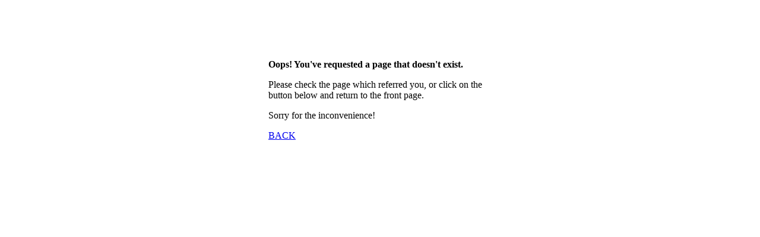

--- FILE ---
content_type: text/html;charset=UTF-8
request_url: https://www.xn--42cfa0dbvcv3dir4hpcf1a7qdw7re.com/p_21720_97831_283521_%E0%B9%80%E0%B8%84%E0%B8%B2%E0%B8%99%E0%B9%8C%E0%B9%80%E0%B8%95%E0%B8%AD%E0%B8%A3%E0%B9%8C-C-57.htm
body_size: 980
content:

	<html>
	<head>
	<title>Page Not Found - xn--42cfa0dbvcv3dir4hpcf1a7qdw7re.com</title>
	</head>
	<body style="background:#fff">
	<center>
	<div style="text-align:left;width:376px;height:277px;vertical-align:top;margin-top:100px;">
		<div>
			<p><strong>Oops! You've requested a page that doesn't exist.</strong></p>
			<p>Please check the page which referred you, or click on the button below and return to the front page.</p>
			<p>Sorry for the inconvenience!</p>
		</div>
		<a href="/" style="display: block; text-align: left;">BACK</a>
	</div>

	</center>
	<!--
	The numbers below are used to fill up space so that this works properly in IE.
	See http://support.microsoft.com/default.aspx?scid=kb;en-us;Q294807 for more
	information on why this is necessary1_4.
	12345678901234567890123456789012345678901234567890123456789012345678901234567890
	12345678901234567890123456789012345678901234567890123456789012345678901234567890
	12345678901234567890123456789012345678901234567890123456789012345678901234567890
	-->
	</body>
	</html>
	